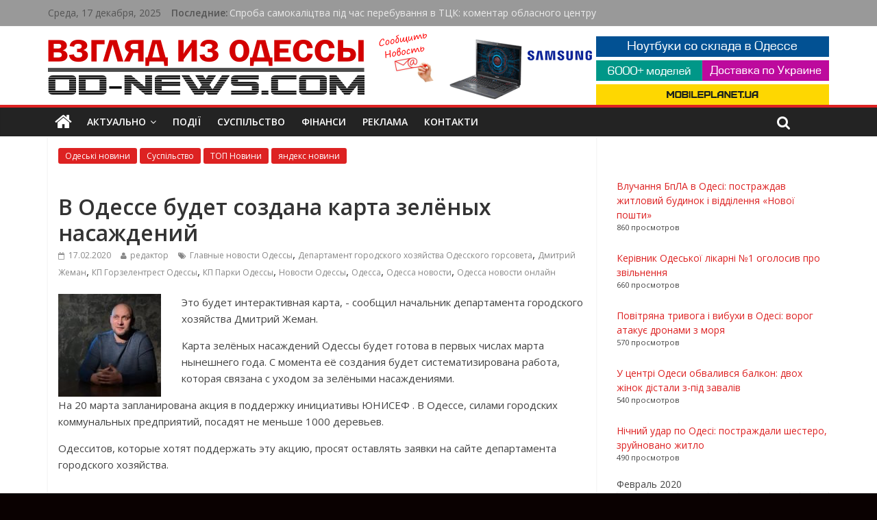

--- FILE ---
content_type: text/html; charset=UTF-8
request_url: https://od-news.com/2020/02/17/v-odesse-budet-sozdana-karta-zelyonyh-nasazhdenij/
body_size: 25794
content:



<!DOCTYPE html><html lang="ru-RU"><head><meta charset="UTF-8" /><meta name="viewport" content="width=device-width, initial-scale=1"><meta name="yandex-verification" content="9b5799219a59d39e" /><meta name="verify-admitad" content="4523febd1e" /><link rel="profile" href="http://gmpg.org/xfn/11" /><link rel="pingback" href="https://od-news.com/xmlrpc.php" /><meta name='robots' content='index, follow, max-image-preview:large, max-snippet:-1, max-video-preview:-1' /><style>img:is([sizes="auto" i], [sizes^="auto," i]) { contain-intrinsic-size: 3000px 1500px }</style><!-- This site is optimized with the Yoast SEO plugin v26.6 - https://yoast.com/wordpress/plugins/seo/ --><link media="all" href="https://od-news.com/wp-content/cache/autoptimize/css/autoptimize_ef33071c95122b0cb391a46c83e5a0d3.css" rel="stylesheet"><title>В Одессе будет создана карта зелёных насаждений - Главные Одесские новости онлайн. Последние новости Одессы за сегодня</title><meta name="description" content="Это будет интерактивная карта, - сообщил начальник департамента городского хозяйства Дмитрий Жеман. Карта зелёных насаждений Одессы будет готова в первых" /><link rel="canonical" href="https://od-news.com/2020/02/17/v-odesse-budet-sozdana-karta-zelyonyh-nasazhdenij/" /><meta property="og:locale" content="ru_RU" /><meta property="og:type" content="article" /><meta property="og:title" content="В Одессе будет создана карта зелёных насаждений - Главные Одесские новости онлайн. Последние новости Одессы за сегодня" /><meta property="og:description" content="Это будет интерактивная карта, - сообщил начальник департамента городского хозяйства Дмитрий Жеман. Карта зелёных насаждений Одессы будет готова в первых" /><meta property="og:url" content="https://od-news.com/2020/02/17/v-odesse-budet-sozdana-karta-zelyonyh-nasazhdenij/" /><meta property="og:site_name" content="Новости Одессы онлайн. Главные Одесские новости дня и последние события в Одессе за сегодня на &quot;Взгляд из Одессы&quot;" /><meta property="article:publisher" content="https://www.facebook.com/odnewscom/" /><meta property="article:published_time" content="2020-02-17T13:34:03+00:00" /><meta property="og:image" content="https://od-news.com/wp-content/uploads/2020/02/1-115.jpg" /><meta property="og:image:width" content="854" /><meta property="og:image:height" content="480" /><meta property="og:image:type" content="image/jpeg" /><meta name="author" content="редактор" /><meta name="twitter:card" content="summary_large_image" /><meta name="twitter:label1" content="Написано автором" /><meta name="twitter:data1" content="редактор" /> <script type="application/ld+json" class="yoast-schema-graph">{"@context":"https://schema.org","@graph":[{"@type":"WebPage","@id":"https://od-news.com/2020/02/17/v-odesse-budet-sozdana-karta-zelyonyh-nasazhdenij/","url":"https://od-news.com/2020/02/17/v-odesse-budet-sozdana-karta-zelyonyh-nasazhdenij/","name":"В Одессе будет создана карта зелёных насаждений - Главные Одесские новости онлайн. Последние новости Одессы за сегодня","isPartOf":{"@id":"https://www.od-news.com/#website"},"primaryImageOfPage":{"@id":"https://od-news.com/2020/02/17/v-odesse-budet-sozdana-karta-zelyonyh-nasazhdenij/#primaryimage"},"image":{"@id":"https://od-news.com/2020/02/17/v-odesse-budet-sozdana-karta-zelyonyh-nasazhdenij/#primaryimage"},"thumbnailUrl":"https://od-news.com/wp-content/uploads/2020/02/1-115.jpg","datePublished":"2020-02-17T13:34:03+00:00","author":{"@id":"https://www.od-news.com/#/schema/person/62619b070c1648b889304d492a093256"},"description":"Это будет интерактивная карта, - сообщил начальник департамента городского хозяйства Дмитрий Жеман. Карта зелёных насаждений Одессы будет готова в первых","breadcrumb":{"@id":"https://od-news.com/2020/02/17/v-odesse-budet-sozdana-karta-zelyonyh-nasazhdenij/#breadcrumb"},"inLanguage":"ru-RU","potentialAction":[{"@type":"ReadAction","target":["https://od-news.com/2020/02/17/v-odesse-budet-sozdana-karta-zelyonyh-nasazhdenij/"]}]},{"@type":"ImageObject","inLanguage":"ru-RU","@id":"https://od-news.com/2020/02/17/v-odesse-budet-sozdana-karta-zelyonyh-nasazhdenij/#primaryimage","url":"https://od-news.com/wp-content/uploads/2020/02/1-115.jpg","contentUrl":"https://od-news.com/wp-content/uploads/2020/02/1-115.jpg","width":854,"height":480},{"@type":"BreadcrumbList","@id":"https://od-news.com/2020/02/17/v-odesse-budet-sozdana-karta-zelyonyh-nasazhdenij/#breadcrumb","itemListElement":[{"@type":"ListItem","position":1,"name":"Главная страница","item":"https://www.od-news.com/"},{"@type":"ListItem","position":2,"name":"В Одессе будет создана карта зелёных насаждений"}]},{"@type":"WebSite","@id":"https://www.od-news.com/#website","url":"https://www.od-news.com/","name":"Новости Одессы онлайн. Главные Одесские новости дня и последние события в Одессе за сегодня на &quot;Взгляд из Одессы&quot;","description":"Новости Одессы и Одесской области за сегодня. Актуальная информация. Аналитические статьи и фоторепортажи","potentialAction":[{"@type":"SearchAction","target":{"@type":"EntryPoint","urlTemplate":"https://www.od-news.com/?s={search_term_string}"},"query-input":{"@type":"PropertyValueSpecification","valueRequired":true,"valueName":"search_term_string"}}],"inLanguage":"ru-RU"},{"@type":"Person","@id":"https://www.od-news.com/#/schema/person/62619b070c1648b889304d492a093256","name":"редактор","image":{"@type":"ImageObject","inLanguage":"ru-RU","@id":"https://www.od-news.com/#/schema/person/image/","url":"https://secure.gravatar.com/avatar/76e937b6a31690439be729ae6de8b5ec94c6214f3a26ff614e7542f11ef7b4d2?s=96&d=blank&r=g","contentUrl":"https://secure.gravatar.com/avatar/76e937b6a31690439be729ae6de8b5ec94c6214f3a26ff614e7542f11ef7b4d2?s=96&d=blank&r=g","caption":"редактор"},"sameAs":["https:","admin@"],"url":"https://od-news.com/author/igor2014/"}]}</script> <!-- / Yoast SEO plugin. --><link rel='dns-prefetch' href='//www.googletagmanager.com' /><link rel='dns-prefetch' href='//fonts.googleapis.com' /><link rel='dns-prefetch' href='//pagead2.googlesyndication.com' /><link rel="alternate" type="application/rss+xml" title="Новости Одессы онлайн. Главные Одесские новости дня и последние события в Одессе за сегодня на &quot;Взгляд из Одессы&quot; &raquo; Лента" href="https://od-news.com/feed/" /><link rel="alternate" type="application/rss+xml" title="Новости Одессы онлайн. Главные Одесские новости дня и последние события в Одессе за сегодня на &quot;Взгляд из Одессы&quot; &raquo; Лента комментариев" href="https://od-news.com/comments/feed/" /> <script type="text/javascript" id="wpp-js" src="https://od-news.com/wp-content/plugins/wordpress-popular-posts/assets/js/wpp.min.js?ver=7.3.6" data-sampling="1" data-sampling-rate="10" data-api-url="https://od-news.com/wp-json/wordpress-popular-posts" data-post-id="241545" data-token="99bd93035e" data-lang="0" data-debug="0"></script> <!-- This site uses the Google Analytics by ExactMetrics plugin v8.10.2 - Using Analytics tracking - https://www.exactmetrics.com/ --> <script src="//www.googletagmanager.com/gtag/js?id=G-7JBHT56Z3Y"  data-cfasync="false" data-wpfc-render="false" type="text/javascript" async></script> <script data-cfasync="false" data-wpfc-render="false" type="text/javascript">var em_version = '8.10.2';
				var em_track_user = true;
				var em_no_track_reason = '';
								var ExactMetricsDefaultLocations = {"page_location":"https:\/\/od-news.com\/2020\/02\/17\/v-odesse-budet-sozdana-karta-zelyonyh-nasazhdenij\/"};
								if ( typeof ExactMetricsPrivacyGuardFilter === 'function' ) {
					var ExactMetricsLocations = (typeof ExactMetricsExcludeQuery === 'object') ? ExactMetricsPrivacyGuardFilter( ExactMetricsExcludeQuery ) : ExactMetricsPrivacyGuardFilter( ExactMetricsDefaultLocations );
				} else {
					var ExactMetricsLocations = (typeof ExactMetricsExcludeQuery === 'object') ? ExactMetricsExcludeQuery : ExactMetricsDefaultLocations;
				}

								var disableStrs = [
										'ga-disable-G-7JBHT56Z3Y',
									];

				/* Function to detect opted out users */
				function __gtagTrackerIsOptedOut() {
					for (var index = 0; index < disableStrs.length; index++) {
						if (document.cookie.indexOf(disableStrs[index] + '=true') > -1) {
							return true;
						}
					}

					return false;
				}

				/* Disable tracking if the opt-out cookie exists. */
				if (__gtagTrackerIsOptedOut()) {
					for (var index = 0; index < disableStrs.length; index++) {
						window[disableStrs[index]] = true;
					}
				}

				/* Opt-out function */
				function __gtagTrackerOptout() {
					for (var index = 0; index < disableStrs.length; index++) {
						document.cookie = disableStrs[index] + '=true; expires=Thu, 31 Dec 2099 23:59:59 UTC; path=/';
						window[disableStrs[index]] = true;
					}
				}

				if ('undefined' === typeof gaOptout) {
					function gaOptout() {
						__gtagTrackerOptout();
					}
				}
								window.dataLayer = window.dataLayer || [];

				window.ExactMetricsDualTracker = {
					helpers: {},
					trackers: {},
				};
				if (em_track_user) {
					function __gtagDataLayer() {
						dataLayer.push(arguments);
					}

					function __gtagTracker(type, name, parameters) {
						if (!parameters) {
							parameters = {};
						}

						if (parameters.send_to) {
							__gtagDataLayer.apply(null, arguments);
							return;
						}

						if (type === 'event') {
														parameters.send_to = exactmetrics_frontend.v4_id;
							var hookName = name;
							if (typeof parameters['event_category'] !== 'undefined') {
								hookName = parameters['event_category'] + ':' + name;
							}

							if (typeof ExactMetricsDualTracker.trackers[hookName] !== 'undefined') {
								ExactMetricsDualTracker.trackers[hookName](parameters);
							} else {
								__gtagDataLayer('event', name, parameters);
							}
							
						} else {
							__gtagDataLayer.apply(null, arguments);
						}
					}

					__gtagTracker('js', new Date());
					__gtagTracker('set', {
						'developer_id.dNDMyYj': true,
											});
					if ( ExactMetricsLocations.page_location ) {
						__gtagTracker('set', ExactMetricsLocations);
					}
										__gtagTracker('config', 'G-7JBHT56Z3Y', {"forceSSL":"true"} );
										window.gtag = __gtagTracker;										(function () {
						/* https://developers.google.com/analytics/devguides/collection/analyticsjs/ */
						/* ga and __gaTracker compatibility shim. */
						var noopfn = function () {
							return null;
						};
						var newtracker = function () {
							return new Tracker();
						};
						var Tracker = function () {
							return null;
						};
						var p = Tracker.prototype;
						p.get = noopfn;
						p.set = noopfn;
						p.send = function () {
							var args = Array.prototype.slice.call(arguments);
							args.unshift('send');
							__gaTracker.apply(null, args);
						};
						var __gaTracker = function () {
							var len = arguments.length;
							if (len === 0) {
								return;
							}
							var f = arguments[len - 1];
							if (typeof f !== 'object' || f === null || typeof f.hitCallback !== 'function') {
								if ('send' === arguments[0]) {
									var hitConverted, hitObject = false, action;
									if ('event' === arguments[1]) {
										if ('undefined' !== typeof arguments[3]) {
											hitObject = {
												'eventAction': arguments[3],
												'eventCategory': arguments[2],
												'eventLabel': arguments[4],
												'value': arguments[5] ? arguments[5] : 1,
											}
										}
									}
									if ('pageview' === arguments[1]) {
										if ('undefined' !== typeof arguments[2]) {
											hitObject = {
												'eventAction': 'page_view',
												'page_path': arguments[2],
											}
										}
									}
									if (typeof arguments[2] === 'object') {
										hitObject = arguments[2];
									}
									if (typeof arguments[5] === 'object') {
										Object.assign(hitObject, arguments[5]);
									}
									if ('undefined' !== typeof arguments[1].hitType) {
										hitObject = arguments[1];
										if ('pageview' === hitObject.hitType) {
											hitObject.eventAction = 'page_view';
										}
									}
									if (hitObject) {
										action = 'timing' === arguments[1].hitType ? 'timing_complete' : hitObject.eventAction;
										hitConverted = mapArgs(hitObject);
										__gtagTracker('event', action, hitConverted);
									}
								}
								return;
							}

							function mapArgs(args) {
								var arg, hit = {};
								var gaMap = {
									'eventCategory': 'event_category',
									'eventAction': 'event_action',
									'eventLabel': 'event_label',
									'eventValue': 'event_value',
									'nonInteraction': 'non_interaction',
									'timingCategory': 'event_category',
									'timingVar': 'name',
									'timingValue': 'value',
									'timingLabel': 'event_label',
									'page': 'page_path',
									'location': 'page_location',
									'title': 'page_title',
									'referrer' : 'page_referrer',
								};
								for (arg in args) {
																		if (!(!args.hasOwnProperty(arg) || !gaMap.hasOwnProperty(arg))) {
										hit[gaMap[arg]] = args[arg];
									} else {
										hit[arg] = args[arg];
									}
								}
								return hit;
							}

							try {
								f.hitCallback();
							} catch (ex) {
							}
						};
						__gaTracker.create = newtracker;
						__gaTracker.getByName = newtracker;
						__gaTracker.getAll = function () {
							return [];
						};
						__gaTracker.remove = noopfn;
						__gaTracker.loaded = true;
						window['__gaTracker'] = __gaTracker;
					})();
									} else {
										console.log("");
					(function () {
						function __gtagTracker() {
							return null;
						}

						window['__gtagTracker'] = __gtagTracker;
						window['gtag'] = __gtagTracker;
					})();
									}</script> <!-- / Google Analytics by ExactMetrics --> <script type="text/javascript">/* <![CDATA[ */
window._wpemojiSettings = {"baseUrl":"https:\/\/s.w.org\/images\/core\/emoji\/16.0.1\/72x72\/","ext":".png","svgUrl":"https:\/\/s.w.org\/images\/core\/emoji\/16.0.1\/svg\/","svgExt":".svg","source":{"concatemoji":"https:\/\/od-news.com\/wp-includes\/js\/wp-emoji-release.min.js?ver=6.8.3"}};
/*! This file is auto-generated */
!function(s,n){var o,i,e;function c(e){try{var t={supportTests:e,timestamp:(new Date).valueOf()};sessionStorage.setItem(o,JSON.stringify(t))}catch(e){}}function p(e,t,n){e.clearRect(0,0,e.canvas.width,e.canvas.height),e.fillText(t,0,0);var t=new Uint32Array(e.getImageData(0,0,e.canvas.width,e.canvas.height).data),a=(e.clearRect(0,0,e.canvas.width,e.canvas.height),e.fillText(n,0,0),new Uint32Array(e.getImageData(0,0,e.canvas.width,e.canvas.height).data));return t.every(function(e,t){return e===a[t]})}function u(e,t){e.clearRect(0,0,e.canvas.width,e.canvas.height),e.fillText(t,0,0);for(var n=e.getImageData(16,16,1,1),a=0;a<n.data.length;a++)if(0!==n.data[a])return!1;return!0}function f(e,t,n,a){switch(t){case"flag":return n(e,"\ud83c\udff3\ufe0f\u200d\u26a7\ufe0f","\ud83c\udff3\ufe0f\u200b\u26a7\ufe0f")?!1:!n(e,"\ud83c\udde8\ud83c\uddf6","\ud83c\udde8\u200b\ud83c\uddf6")&&!n(e,"\ud83c\udff4\udb40\udc67\udb40\udc62\udb40\udc65\udb40\udc6e\udb40\udc67\udb40\udc7f","\ud83c\udff4\u200b\udb40\udc67\u200b\udb40\udc62\u200b\udb40\udc65\u200b\udb40\udc6e\u200b\udb40\udc67\u200b\udb40\udc7f");case"emoji":return!a(e,"\ud83e\udedf")}return!1}function g(e,t,n,a){var r="undefined"!=typeof WorkerGlobalScope&&self instanceof WorkerGlobalScope?new OffscreenCanvas(300,150):s.createElement("canvas"),o=r.getContext("2d",{willReadFrequently:!0}),i=(o.textBaseline="top",o.font="600 32px Arial",{});return e.forEach(function(e){i[e]=t(o,e,n,a)}),i}function t(e){var t=s.createElement("script");t.src=e,t.defer=!0,s.head.appendChild(t)}"undefined"!=typeof Promise&&(o="wpEmojiSettingsSupports",i=["flag","emoji"],n.supports={everything:!0,everythingExceptFlag:!0},e=new Promise(function(e){s.addEventListener("DOMContentLoaded",e,{once:!0})}),new Promise(function(t){var n=function(){try{var e=JSON.parse(sessionStorage.getItem(o));if("object"==typeof e&&"number"==typeof e.timestamp&&(new Date).valueOf()<e.timestamp+604800&&"object"==typeof e.supportTests)return e.supportTests}catch(e){}return null}();if(!n){if("undefined"!=typeof Worker&&"undefined"!=typeof OffscreenCanvas&&"undefined"!=typeof URL&&URL.createObjectURL&&"undefined"!=typeof Blob)try{var e="postMessage("+g.toString()+"("+[JSON.stringify(i),f.toString(),p.toString(),u.toString()].join(",")+"));",a=new Blob([e],{type:"text/javascript"}),r=new Worker(URL.createObjectURL(a),{name:"wpTestEmojiSupports"});return void(r.onmessage=function(e){c(n=e.data),r.terminate(),t(n)})}catch(e){}c(n=g(i,f,p,u))}t(n)}).then(function(e){for(var t in e)n.supports[t]=e[t],n.supports.everything=n.supports.everything&&n.supports[t],"flag"!==t&&(n.supports.everythingExceptFlag=n.supports.everythingExceptFlag&&n.supports[t]);n.supports.everythingExceptFlag=n.supports.everythingExceptFlag&&!n.supports.flag,n.DOMReady=!1,n.readyCallback=function(){n.DOMReady=!0}}).then(function(){return e}).then(function(){var e;n.supports.everything||(n.readyCallback(),(e=n.source||{}).concatemoji?t(e.concatemoji):e.wpemoji&&e.twemoji&&(t(e.twemoji),t(e.wpemoji)))}))}((window,document),window._wpemojiSettings);
/* ]]> */</script> <!-- od-news.com is managing ads with Advanced Ads 2.0.14 – https://wpadvancedads.com/ --><!--noptimize--><script id="goods-ready">
			window.advanced_ads_ready=function(e,a){a=a||"complete";var d=function(e){return"interactive"===a?"loading"!==e:"complete"===e};d(document.readyState)?e():document.addEventListener("readystatechange",(function(a){d(a.target.readyState)&&e()}),{once:"interactive"===a})},window.advanced_ads_ready_queue=window.advanced_ads_ready_queue||[];		</script>
		<!--/noptimize--><style id='wp-emoji-styles-inline-css' type='text/css'>img.wp-smiley, img.emoji {
		display: inline !important;
		border: none !important;
		box-shadow: none !important;
		height: 1em !important;
		width: 1em !important;
		margin: 0 0.07em !important;
		vertical-align: -0.1em !important;
		background: none !important;
		padding: 0 !important;
	}</style><style id='classic-theme-styles-inline-css' type='text/css'>/*! This file is auto-generated */
.wp-block-button__link{color:#fff;background-color:#32373c;border-radius:9999px;box-shadow:none;text-decoration:none;padding:calc(.667em + 2px) calc(1.333em + 2px);font-size:1.125em}.wp-block-file__button{background:#32373c;color:#fff;text-decoration:none}</style><style id='global-styles-inline-css' type='text/css'>:root{--wp--preset--aspect-ratio--square: 1;--wp--preset--aspect-ratio--4-3: 4/3;--wp--preset--aspect-ratio--3-4: 3/4;--wp--preset--aspect-ratio--3-2: 3/2;--wp--preset--aspect-ratio--2-3: 2/3;--wp--preset--aspect-ratio--16-9: 16/9;--wp--preset--aspect-ratio--9-16: 9/16;--wp--preset--color--black: #000000;--wp--preset--color--cyan-bluish-gray: #abb8c3;--wp--preset--color--white: #ffffff;--wp--preset--color--pale-pink: #f78da7;--wp--preset--color--vivid-red: #cf2e2e;--wp--preset--color--luminous-vivid-orange: #ff6900;--wp--preset--color--luminous-vivid-amber: #fcb900;--wp--preset--color--light-green-cyan: #7bdcb5;--wp--preset--color--vivid-green-cyan: #00d084;--wp--preset--color--pale-cyan-blue: #8ed1fc;--wp--preset--color--vivid-cyan-blue: #0693e3;--wp--preset--color--vivid-purple: #9b51e0;--wp--preset--gradient--vivid-cyan-blue-to-vivid-purple: linear-gradient(135deg,rgba(6,147,227,1) 0%,rgb(155,81,224) 100%);--wp--preset--gradient--light-green-cyan-to-vivid-green-cyan: linear-gradient(135deg,rgb(122,220,180) 0%,rgb(0,208,130) 100%);--wp--preset--gradient--luminous-vivid-amber-to-luminous-vivid-orange: linear-gradient(135deg,rgba(252,185,0,1) 0%,rgba(255,105,0,1) 100%);--wp--preset--gradient--luminous-vivid-orange-to-vivid-red: linear-gradient(135deg,rgba(255,105,0,1) 0%,rgb(207,46,46) 100%);--wp--preset--gradient--very-light-gray-to-cyan-bluish-gray: linear-gradient(135deg,rgb(238,238,238) 0%,rgb(169,184,195) 100%);--wp--preset--gradient--cool-to-warm-spectrum: linear-gradient(135deg,rgb(74,234,220) 0%,rgb(151,120,209) 20%,rgb(207,42,186) 40%,rgb(238,44,130) 60%,rgb(251,105,98) 80%,rgb(254,248,76) 100%);--wp--preset--gradient--blush-light-purple: linear-gradient(135deg,rgb(255,206,236) 0%,rgb(152,150,240) 100%);--wp--preset--gradient--blush-bordeaux: linear-gradient(135deg,rgb(254,205,165) 0%,rgb(254,45,45) 50%,rgb(107,0,62) 100%);--wp--preset--gradient--luminous-dusk: linear-gradient(135deg,rgb(255,203,112) 0%,rgb(199,81,192) 50%,rgb(65,88,208) 100%);--wp--preset--gradient--pale-ocean: linear-gradient(135deg,rgb(255,245,203) 0%,rgb(182,227,212) 50%,rgb(51,167,181) 100%);--wp--preset--gradient--electric-grass: linear-gradient(135deg,rgb(202,248,128) 0%,rgb(113,206,126) 100%);--wp--preset--gradient--midnight: linear-gradient(135deg,rgb(2,3,129) 0%,rgb(40,116,252) 100%);--wp--preset--font-size--small: 13px;--wp--preset--font-size--medium: 20px;--wp--preset--font-size--large: 36px;--wp--preset--font-size--x-large: 42px;--wp--preset--spacing--20: 0.44rem;--wp--preset--spacing--30: 0.67rem;--wp--preset--spacing--40: 1rem;--wp--preset--spacing--50: 1.5rem;--wp--preset--spacing--60: 2.25rem;--wp--preset--spacing--70: 3.38rem;--wp--preset--spacing--80: 5.06rem;--wp--preset--shadow--natural: 6px 6px 9px rgba(0, 0, 0, 0.2);--wp--preset--shadow--deep: 12px 12px 50px rgba(0, 0, 0, 0.4);--wp--preset--shadow--sharp: 6px 6px 0px rgba(0, 0, 0, 0.2);--wp--preset--shadow--outlined: 6px 6px 0px -3px rgba(255, 255, 255, 1), 6px 6px rgba(0, 0, 0, 1);--wp--preset--shadow--crisp: 6px 6px 0px rgba(0, 0, 0, 1);}:where(.is-layout-flex){gap: 0.5em;}:where(.is-layout-grid){gap: 0.5em;}body .is-layout-flex{display: flex;}.is-layout-flex{flex-wrap: wrap;align-items: center;}.is-layout-flex > :is(*, div){margin: 0;}body .is-layout-grid{display: grid;}.is-layout-grid > :is(*, div){margin: 0;}:where(.wp-block-columns.is-layout-flex){gap: 2em;}:where(.wp-block-columns.is-layout-grid){gap: 2em;}:where(.wp-block-post-template.is-layout-flex){gap: 1.25em;}:where(.wp-block-post-template.is-layout-grid){gap: 1.25em;}.has-black-color{color: var(--wp--preset--color--black) !important;}.has-cyan-bluish-gray-color{color: var(--wp--preset--color--cyan-bluish-gray) !important;}.has-white-color{color: var(--wp--preset--color--white) !important;}.has-pale-pink-color{color: var(--wp--preset--color--pale-pink) !important;}.has-vivid-red-color{color: var(--wp--preset--color--vivid-red) !important;}.has-luminous-vivid-orange-color{color: var(--wp--preset--color--luminous-vivid-orange) !important;}.has-luminous-vivid-amber-color{color: var(--wp--preset--color--luminous-vivid-amber) !important;}.has-light-green-cyan-color{color: var(--wp--preset--color--light-green-cyan) !important;}.has-vivid-green-cyan-color{color: var(--wp--preset--color--vivid-green-cyan) !important;}.has-pale-cyan-blue-color{color: var(--wp--preset--color--pale-cyan-blue) !important;}.has-vivid-cyan-blue-color{color: var(--wp--preset--color--vivid-cyan-blue) !important;}.has-vivid-purple-color{color: var(--wp--preset--color--vivid-purple) !important;}.has-black-background-color{background-color: var(--wp--preset--color--black) !important;}.has-cyan-bluish-gray-background-color{background-color: var(--wp--preset--color--cyan-bluish-gray) !important;}.has-white-background-color{background-color: var(--wp--preset--color--white) !important;}.has-pale-pink-background-color{background-color: var(--wp--preset--color--pale-pink) !important;}.has-vivid-red-background-color{background-color: var(--wp--preset--color--vivid-red) !important;}.has-luminous-vivid-orange-background-color{background-color: var(--wp--preset--color--luminous-vivid-orange) !important;}.has-luminous-vivid-amber-background-color{background-color: var(--wp--preset--color--luminous-vivid-amber) !important;}.has-light-green-cyan-background-color{background-color: var(--wp--preset--color--light-green-cyan) !important;}.has-vivid-green-cyan-background-color{background-color: var(--wp--preset--color--vivid-green-cyan) !important;}.has-pale-cyan-blue-background-color{background-color: var(--wp--preset--color--pale-cyan-blue) !important;}.has-vivid-cyan-blue-background-color{background-color: var(--wp--preset--color--vivid-cyan-blue) !important;}.has-vivid-purple-background-color{background-color: var(--wp--preset--color--vivid-purple) !important;}.has-black-border-color{border-color: var(--wp--preset--color--black) !important;}.has-cyan-bluish-gray-border-color{border-color: var(--wp--preset--color--cyan-bluish-gray) !important;}.has-white-border-color{border-color: var(--wp--preset--color--white) !important;}.has-pale-pink-border-color{border-color: var(--wp--preset--color--pale-pink) !important;}.has-vivid-red-border-color{border-color: var(--wp--preset--color--vivid-red) !important;}.has-luminous-vivid-orange-border-color{border-color: var(--wp--preset--color--luminous-vivid-orange) !important;}.has-luminous-vivid-amber-border-color{border-color: var(--wp--preset--color--luminous-vivid-amber) !important;}.has-light-green-cyan-border-color{border-color: var(--wp--preset--color--light-green-cyan) !important;}.has-vivid-green-cyan-border-color{border-color: var(--wp--preset--color--vivid-green-cyan) !important;}.has-pale-cyan-blue-border-color{border-color: var(--wp--preset--color--pale-cyan-blue) !important;}.has-vivid-cyan-blue-border-color{border-color: var(--wp--preset--color--vivid-cyan-blue) !important;}.has-vivid-purple-border-color{border-color: var(--wp--preset--color--vivid-purple) !important;}.has-vivid-cyan-blue-to-vivid-purple-gradient-background{background: var(--wp--preset--gradient--vivid-cyan-blue-to-vivid-purple) !important;}.has-light-green-cyan-to-vivid-green-cyan-gradient-background{background: var(--wp--preset--gradient--light-green-cyan-to-vivid-green-cyan) !important;}.has-luminous-vivid-amber-to-luminous-vivid-orange-gradient-background{background: var(--wp--preset--gradient--luminous-vivid-amber-to-luminous-vivid-orange) !important;}.has-luminous-vivid-orange-to-vivid-red-gradient-background{background: var(--wp--preset--gradient--luminous-vivid-orange-to-vivid-red) !important;}.has-very-light-gray-to-cyan-bluish-gray-gradient-background{background: var(--wp--preset--gradient--very-light-gray-to-cyan-bluish-gray) !important;}.has-cool-to-warm-spectrum-gradient-background{background: var(--wp--preset--gradient--cool-to-warm-spectrum) !important;}.has-blush-light-purple-gradient-background{background: var(--wp--preset--gradient--blush-light-purple) !important;}.has-blush-bordeaux-gradient-background{background: var(--wp--preset--gradient--blush-bordeaux) !important;}.has-luminous-dusk-gradient-background{background: var(--wp--preset--gradient--luminous-dusk) !important;}.has-pale-ocean-gradient-background{background: var(--wp--preset--gradient--pale-ocean) !important;}.has-electric-grass-gradient-background{background: var(--wp--preset--gradient--electric-grass) !important;}.has-midnight-gradient-background{background: var(--wp--preset--gradient--midnight) !important;}.has-small-font-size{font-size: var(--wp--preset--font-size--small) !important;}.has-medium-font-size{font-size: var(--wp--preset--font-size--medium) !important;}.has-large-font-size{font-size: var(--wp--preset--font-size--large) !important;}.has-x-large-font-size{font-size: var(--wp--preset--font-size--x-large) !important;}
:where(.wp-block-post-template.is-layout-flex){gap: 1.25em;}:where(.wp-block-post-template.is-layout-grid){gap: 1.25em;}
:where(.wp-block-columns.is-layout-flex){gap: 2em;}:where(.wp-block-columns.is-layout-grid){gap: 2em;}
:root :where(.wp-block-pullquote){font-size: 1.5em;line-height: 1.6;}</style><style id='wp-polls-inline-css' type='text/css'>.wp-polls .pollbar {
	margin: 1px;
	font-size: 6px;
	line-height: 8px;
	height: 8px;
	background: #DD2222;
	border: 1px solid #c8c8c8;
}</style><link rel='stylesheet' id='colormag_google_fonts-css' href='//fonts.googleapis.com/css?family=Open+Sans%3A400%2C600&#038;ver=6.8.3' type='text/css' media='all' /> <script data-cfasync="false" data-wpfc-render="false" type="text/javascript" id='exactmetrics-frontend-script-js-extra'>/* <![CDATA[ */
var exactmetrics_frontend = {"js_events_tracking":"true","download_extensions":"zip,mp3,mpeg,pdf,docx,pptx,xlsx,rar","inbound_paths":"[{\"path\":\"\\\/go\\\/\",\"label\":\"affiliate\"},{\"path\":\"\\\/recommend\\\/\",\"label\":\"affiliate\"}]","home_url":"https:\/\/od-news.com","hash_tracking":"false","v4_id":"G-7JBHT56Z3Y"};/* ]]> */</script> <script type="text/javascript" src="https://od-news.com/wp-includes/js/jquery/jquery.min.js?ver=3.7.1" id="jquery-core-js"></script> <!-- Сниппет тегов Google (gtag.js), добавленный Site Kit --> <!-- Сниппет Google Analytics добавлен с помощью Site Kit --> <script type="text/javascript" src="https://www.googletagmanager.com/gtag/js?id=G-7JBHT56Z3Y" id="google_gtagjs-js" async></script> <script type="text/javascript" id="google_gtagjs-js-after">/* <![CDATA[ */
window.dataLayer = window.dataLayer || [];function gtag(){dataLayer.push(arguments);}
gtag("set","linker",{"domains":["od-news.com"]});
gtag("js", new Date());
gtag("set", "developer_id.dZTNiMT", true);
gtag("config", "G-7JBHT56Z3Y");
/* ]]> */</script> <link rel="https://api.w.org/" href="https://od-news.com/wp-json/" /><link rel="alternate" title="JSON" type="application/json" href="https://od-news.com/wp-json/wp/v2/posts/241545" /><link rel="EditURI" type="application/rsd+xml" title="RSD" href="https://od-news.com/xmlrpc.php?rsd" /><meta name="generator" content="WordPress 6.8.3" /><link rel='shortlink' href='https://od-news.com/?p=241545' /><link rel="alternate" title="oEmbed (JSON)" type="application/json+oembed" href="https://od-news.com/wp-json/oembed/1.0/embed?url=https%3A%2F%2Fod-news.com%2F2020%2F02%2F17%2Fv-odesse-budet-sozdana-karta-zelyonyh-nasazhdenij%2F" /><link rel="alternate" title="oEmbed (XML)" type="text/xml+oembed" href="https://od-news.com/wp-json/oembed/1.0/embed?url=https%3A%2F%2Fod-news.com%2F2020%2F02%2F17%2Fv-odesse-budet-sozdana-karta-zelyonyh-nasazhdenij%2F&#038;format=xml" /><style type="text/css">.aiovg-player {
				display: block;
				position: relative;
				border-radius: 3px;
				padding-bottom: 56.25%;
				width: 100%;
				height: 0;	
				overflow: hidden;
			}
			
			.aiovg-player iframe,
			.aiovg-player .video-js,
			.aiovg-player .plyr {
				--plyr-color-main: #00b2ff;
				position: absolute;
				inset: 0;	
				margin: 0;
				padding: 0;
				width: 100%;
				height: 100%;
			}</style><meta name="generator" content="Site Kit by Google 1.168.0" /><style id="wpp-loading-animation-styles">@-webkit-keyframes bgslide{from{background-position-x:0}to{background-position-x:-200%}}@keyframes bgslide{from{background-position-x:0}to{background-position-x:-200%}}.wpp-widget-block-placeholder,.wpp-shortcode-placeholder{margin:0 auto;width:60px;height:3px;background:#dd3737;background:linear-gradient(90deg,#dd3737 0%,#571313 10%,#dd3737 100%);background-size:200% auto;border-radius:3px;-webkit-animation:bgslide 1s infinite linear;animation:bgslide 1s infinite linear}</style><!-- Новости Одессы онлайн. Главные Одесские новости дня и последние события в Одессе за сегодня на &quot;Взгляд из Одессы&quot; Internal Styles --><style type="text/css">.colormag-button,button,input[type=reset],input[type=button],input[type=submit]{background-color:#dd2222}#site-title a,.next a:hover,.previous a:hover,.social-links i.fa:hover,a{color:#dd2222}.fa.search-top:hover{background-color:#dd2222}#site-navigation{border-top:4px solid #dd2222}.home-icon.front_page_on,.main-navigation a:hover,.main-navigation ul li ul li a:hover,.main-navigation ul li ul li:hover>a,.main-navigation ul li.current-menu-ancestor>a,.main-navigation ul li.current-menu-item ul li a:hover,.main-navigation ul li.current-menu-item>a,.main-navigation ul li.current_page_ancestor>a,.main-navigation ul li.current_page_item>a,.main-navigation ul li:hover>a,.main-small-navigation li a:hover,.site-header .menu-toggle:hover{background-color:#dd2222}.main-small-navigation .current-menu-item>a,.main-small-navigation .current_page_item>a{background:#dd2222}.promo-button-area a:hover{border:2px solid #dd2222;background-color:#dd2222}#content .wp-pagenavi .current,#content .wp-pagenavi a:hover,.format-link .entry-content a,.pagination span{background-color:#dd2222}.pagination a span:hover{color:#dd2222;border-color:#dd2222}#content .comments-area a.comment-edit-link:hover,#content .comments-area a.comment-permalink:hover,#content .comments-area article header cite a:hover,.comments-area .comment-author-link a:hover{color:#dd2222}.comments-area .comment-author-link span{background-color:#dd2222}.comment .comment-reply-link:hover,.nav-next a,.nav-previous a{color:#dd2222}#secondary .widget-title{border-bottom:2px solid #dd2222}#secondary .widget-title span{background-color:#dd2222}.footer-widgets-area .widget-title{border-bottom:2px solid #dd2222}.footer-widgets-area .widget-title span{background-color:#dd2222}.footer-widgets-area a:hover{color:#dd2222}.advertisement_above_footer .widget-title{border-bottom:2px solid #dd2222}.advertisement_above_footer .widget-title span{background-color:#dd2222}a#scroll-up i{color:#dd2222}.page-header .page-title{border-bottom:2px solid #dd2222}#content .post .article-content .above-entry-meta .cat-links a,.page-header .page-title span{background-color:#dd2222}#content .post .article-content .entry-title a:hover,.entry-meta .byline i,.entry-meta .cat-links i,.entry-meta a,.post .entry-title a:hover,.search .entry-title a:hover{color:#dd2222}.entry-meta .post-format i{background-color:#dd2222}.entry-meta .comments-link a:hover,.entry-meta .edit-link a:hover,.entry-meta .posted-on a:hover,.entry-meta .tag-links a:hover,.single #content .tags a:hover{color:#dd2222}.more-link,.no-post-thumbnail{background-color:#dd2222}.post-box .entry-meta .cat-links a:hover,.post-box .entry-meta .posted-on a:hover,.post.post-box .entry-title a:hover{color:#dd2222}.widget_featured_slider .slide-content .above-entry-meta .cat-links a{background-color:#dd2222}.widget_featured_slider .slide-content .below-entry-meta .byline a:hover,.widget_featured_slider .slide-content .below-entry-meta .comments a:hover,.widget_featured_slider .slide-content .below-entry-meta .posted-on a:hover,.widget_featured_slider .slide-content .entry-title a:hover{color:#dd2222}.widget_highlighted_posts .article-content .above-entry-meta .cat-links a{background-color:#dd2222}.byline a:hover,.comments a:hover,.edit-link a:hover,.posted-on a:hover,.tag-links a:hover,.widget_highlighted_posts .article-content .below-entry-meta .byline a:hover,.widget_highlighted_posts .article-content .below-entry-meta .comments a:hover,.widget_highlighted_posts .article-content .below-entry-meta .posted-on a:hover,.widget_highlighted_posts .article-content .entry-title a:hover{color:#dd2222}.widget_featured_posts .article-content .above-entry-meta .cat-links a{background-color:#dd2222}.widget_featured_posts .article-content .entry-title a:hover{color:#dd2222}.widget_featured_posts .widget-title{border-bottom:2px solid #dd2222}.widget_featured_posts .widget-title span{background-color:#dd2222}.related-posts-main-title .fa,.single-related-posts .article-content .entry-title a:hover{color:#dd2222}</style><!-- Метатеги Google AdSense, добавленные Site Kit --><meta name="google-adsense-platform-account" content="ca-host-pub-2644536267352236"><meta name="google-adsense-platform-domain" content="sitekit.withgoogle.com"> <!-- Завершите метатеги Google AdSense, добавленные Site Kit --><style type="text/css" id="custom-background-css">body.custom-background { background-color: #0a0101; }</style><!-- Сниппет Google Tag Manager добавлен в Site Kit --> <script type="text/javascript">/* <![CDATA[ */

			( function( w, d, s, l, i ) {
				w[l] = w[l] || [];
				w[l].push( {'gtm.start': new Date().getTime(), event: 'gtm.js'} );
				var f = d.getElementsByTagName( s )[0],
					j = d.createElement( s ), dl = l != 'dataLayer' ? '&l=' + l : '';
				j.async = true;
				j.src = 'https://www.googletagmanager.com/gtm.js?id=' + i + dl;
				f.parentNode.insertBefore( j, f );
			} )( window, document, 'script', 'dataLayer', 'GTM-5X6SPP8N' );
			
/* ]]> */</script> <!-- Конечный сниппет Google Tag Manager, добавленный Site Kit --> <!-- Сниппет Google AdSense, добавленный Site Kit --> <script type="text/javascript" async="async" src="https://pagead2.googlesyndication.com/pagead/js/adsbygoogle.js?client=ca-pub-2299609075038295&amp;host=ca-host-pub-2644536267352236" crossorigin="anonymous"></script> <!-- Конечный сниппет Google AdSense, добавленный Site Kit --><style type="text/css">.sow-carousel-wrapper:has(.slick-initialized) {
				visibility: visible !important;
				opacity: 1 !important;
			}

			.sow-post-carousel-wrapper:not(:has(.slick-initialized)) .sow-carousel-items {
				visibility: hidden;
			}</style><link rel="icon" href="https://od-news.com/wp-content/uploads/2015/10/cropped-logoB5122-32x32.png" sizes="32x32" /><link rel="icon" href="https://od-news.com/wp-content/uploads/2015/10/cropped-logoB5122-192x192.png" sizes="192x192" /><link rel="apple-touch-icon" href="https://od-news.com/wp-content/uploads/2015/10/cropped-logoB5122-180x180.png" /><meta name="msapplication-TileImage" content="https://od-news.com/wp-content/uploads/2015/10/cropped-logoB5122-270x270.png" /><link rel="SHORTCUT ICON" href="/favicon.ico" type="image/x-icon"><meta name="openstat-verification" content="4a034c86a1d69aef992b90a01b4617aad9687744" /> <script async src="https://pagead2.googlesyndication.com/pagead/js/adsbygoogle.js?client=ca-pub-2299609075038295"
     crossorigin="anonymous"></script> <script src="https://cdn.gravitec.net/storage/71cebe330dd828a3fe177fe2415a3c99/client.js" async></script> <script type="application/ld+json">{
  "@context" : "http://schema.org",
  "@type" : "Organization",
  "name" : "Новости Одессы - Взгляд из Одессы",
  "url" : "https://od-news.com/",
  "sameAs" : [
    "https://vk.com/odnews/",
    "https://www.facebook.com/odnewscom/",
    "https://twitter.com/odnewscom/",
    "https://plus.google.com/118406866914990408405/"
  ]
}</script> <!-- Gravitec bell --> <script src="https://cdn.gravitec.net/client/bell.js?od-news=%D0%9D%D0%BE%D0%B2%D0%BE%D1%81%D1%82%D0%B8+%D0%9E%D0%B4%D0%B5%D1%81%D1%81%D1%8B&accident=%D0%9F%D1%80%D0%BE%D0%B8%D1%81%D1%88%D0%B5%D1%81%D1%82%D0%B2%D0%B8%D1%8F&announce=%D0%90%D0%BD%D0%BE%D0%BD%D1%81%D1%8B&politics=%D0%9F%D0%BE%D0%BB%D0%B8%D1%82%D0%B8%D0%BA%D0%B0&finance=%D0%A4%D0%B8%D0%BD%D0%B0%D0%BD%D1%81%D1%8B&culture=%D0%9A%D1%83%D0%BB%D1%8C%D1%82%D1%83%D1%80%D0%B0&chernomorsk=%D0%A7%D0%B5%D1%80%D0%BD%D0%BE%D0%BC%D0%BE%D1%80%D1%81%D0%BA&yuznii=%D0%AE%D0%B6%D0%BD%D1%8B%D0%B9&izmail=%D0%98%D0%B7%D0%BC%D0%B0%D0%B8%D0%BB&razdelnaya=%D0%A0%D0%B0%D0%B7%D0%B4%D0%B5%D0%BB%D1%8C%D0%BD%D0%B0%D1%8F" id="gravitec-taglist"></script> <script>GravitecBell.configureSegmentation({ autoShow: false, checkAllByDefault: true, tagUnchecked: true, checkedPrefix: 'like', uncheckedPrefix: 'dislike' });</script> </head><body class="wp-singular post-template-default single single-post postid-241545 single-format-standard custom-background wp-theme-odnews  wide"><div id="fb-root"></div> <script>(function(d, s, id) {
  var js, fjs = d.getElementsByTagName(s)[0];
  if (d.getElementById(id)) return;
  js = d.createElement(s); js.id = id;
  js.src = 'https://connect.facebook.net/ru_RU/sdk.js#xfbml=1&version=v3.1&appId=2089488191328280&autoLogAppEvents=1';
  fjs.parentNode.insertBefore(js, fjs);
}(document, 'script', 'facebook-jssdk'));</script> <!-- Facebook video --> <script async defer crossorigin="anonymous" src="https://connect.facebook.net/ru_RU/sdk.js#xfbml=1&version=v6.0&appId=2089488191328280&autoLogAppEvents=1"></script> <div id="page" class="hfeed site"><header id="masthead" class="site-header clearfix"><div id="header-text-nav-container" class="clearfix"><div class="news-bar"><div class="inner-wrap clearfix"><div class="date-in-header"> Среда, 17 декабря, 2025</div><div class="breaking-news"> <strong class="breaking-news-latest">Последние:</strong><ul class="newsticker"><li> <a href="https://od-news.com/2025/12/17/sproba-samokalitstva-pid-chas-perebuvannya-v-ttsk-komentar-oblasnogo-tsentru/" title="Спроба самокаліцтва під час перебування в ТЦК: коментар обласного центру">Спроба самокаліцтва під час перебування в ТЦК: коментар обласного центру</a></li><li> <a href="https://od-news.com/2025/12/16/v-izmayili-vodij-vazu-zbiv-pishohidku/" title="В Ізмаїлі водій «ВАЗу» збив пішохідку">В Ізмаїлі водій «ВАЗу» збив пішохідку</a></li><li> <a href="https://od-news.com/2025/12/16/beb-pripinilo-torgivlyu-kontrafaktnim-zolotom-v-odesi/" title="БЕБ припинило торгівлю контрафактним золотом в Одесі">БЕБ припинило торгівлю контрафактним золотом в Одесі</a></li><li> <a href="https://od-news.com/2025/12/16/vluchannya-bpla-v-odesi-postrazhdav-zhitlovij-budinok-i-viddilennya-novoyi-poshti/" title="Влучання БпЛА в Одесі: постраждав житловий будинок і відділення «Нової пошти»">Влучання БпЛА в Одесі: постраждав житловий будинок і відділення «Нової пошти»</a></li><li> <a href="https://od-news.com/2025/12/16/suchasne-kredituvannya-yak-instrument-planuvannya-finansiv-ta-pidtrimki-shhodennih-potreb/" title="Сучасне кредитування як інструмент планування фінансів та підтримки щоденних потреб">Сучасне кредитування як інструмент планування фінансів та підтримки щоденних потреб</a></li></ul></div></div></div><div class="inner-wrap"><div id="header-text-nav-wrap" class="clearfix"><div id="header-left-section"><div id="header-logo-image"> <a href="https://od-news.com/" title="Новости Одессы онлайн. Главные Одесские новости дня и последние события в Одессе за сегодня на &quot;Взгляд из Одессы&quot;" rel="home"><img src="http://od-news.com/wp-content/uploads/2015/09/logo5.png" alt="Новости Одессы онлайн. Главные Одесские новости дня и последние события в Одессе за сегодня на &quot;Взгляд из Одессы&quot;"></a></div><!-- #header-logo-image --> <!-- send_news_button --><div id="send_news_button"> <a href="https://od-news.com/contacts"><img src="https://od-news.com/wp-content/themes/odnews/img/send_news.png" alt="send news"></a></div></div><!-- #header-left-section --><div id="header-right-section"><div id="header_banner"> <a href="https://mobileplanet.ua/noutbuki-354" target="_blank"><img src="https://od-news.com/wp-content/themes/odnews/img/noytbyki-v-odesse-so-sklada-mobileplanet-ua.gif" alt="цена на ноутбуки в Одессе со склада, Украина"></a></div></div><!-- #header-right-section --></div><!-- #header-text-nav-wrap --></div><!-- .inner-wrap --><nav id="site-navigation" class="main-navigation clearfix" role="navigation"><div class="inner-wrap clearfix"><div class="home-icon"> <a href="https://od-news.com/" title="Новости Одессы онлайн. Главные Одесские новости дня и последние события в Одессе за сегодня на &quot;Взгляд из Одессы&quot;"><i class="fa fa-home"></i></a></div><h4 class="menu-toggle"></h4><div class="menu-primary-container"><ul id="menu-menu_odessa" class="menu"><li id="menu-item-10" class="menu-item menu-item-type-taxonomy menu-item-object-category menu-item-has-children menu-item-10"><a href="https://od-news.com/category/top/">Актуально</a><ul class="sub-menu"><li id="menu-item-161457" class="menu-item menu-item-type-taxonomy menu-item-object-category menu-item-161457"><a href="https://od-news.com/category/novosti-odesskoj-oblasti/">Одеська область</a></li></ul></li><li id="menu-item-13" class="menu-item menu-item-type-taxonomy menu-item-object-category menu-item-13"><a href="https://od-news.com/category/accident/">Події</a></li><li id="menu-item-306847" class="menu-item menu-item-type-taxonomy menu-item-object-category current-post-ancestor current-menu-parent current-post-parent menu-item-306847"><a href="https://od-news.com/category/society/">Суспільство</a></li><li id="menu-item-178673" class="menu-item menu-item-type-taxonomy menu-item-object-category menu-item-178673"><a href="https://od-news.com/category/finance/">Фінанси</a></li><li id="menu-item-165532" class="menu-item menu-item-type-post_type menu-item-object-page menu-item-165532"><a href="https://od-news.com/bannernaya-reklama/">Реклама</a></li><li id="menu-item-57849" class="menu-item menu-item-type-post_type menu-item-object-page menu-item-57849"><a href="https://od-news.com/contacts/">Контакти</a></li></ul></div> <i class="fa fa-search search-top"></i><div class="search-form-top"><form action="https://od-news.com/" class="search-form searchform clearfix" method="get"><div class="search-wrap"> <input type="text" placeholder="Поиск" class="s field" name="s"> <button class="search-icon" type="submit"></button></div></form><!-- .searchform --></div></div></nav></div><!-- #header-text-nav-container --></header><div id="main" class="clearfix"><div class="inner-wrap clearfix"><div id="primary"><div id="content" class="clearfix"><article id="post-241545" class="post-241545 post type-post status-publish format-standard has-post-thumbnail hentry category-od-news category-society category-topnews category-yandex tag-glavnye-novosti-odessy tag-departament-gorodskogo-hozyajstva-odesskogo-gorsoveta tag-dmitrij-zheman tag-kp-gorzelentrest-odessy tag-kp-parki-odessy tag-novosti_odessi tag-odessa tag-odessa-novosti tag-odessa-novosti-onlajn"><div class="article-content clearfix"><div class="above-entry-meta"><span class="cat-links"><a href="https://od-news.com/category/od-news/"  rel="category tag">Одеські новини</a>&nbsp;<a href="https://od-news.com/category/society/"  rel="category tag">Суспільство</a>&nbsp;<a href="https://od-news.com/category/topnews/"  rel="category tag">ТОП Новини</a>&nbsp;<a href="https://od-news.com/category/yandex/"  rel="category tag">яндекс новини</a>&nbsp;</span></div><header class="entry-header"><h1 class="entry-title"> В Одессе будет создана карта зелёных насаждений</h1></header><div class="below-entry-meta"> <span class="posted-on"><a href="https://od-news.com/2020/02/17/v-odesse-budet-sozdana-karta-zelyonyh-nasazhdenij/" title="15:34" rel="bookmark"><i class="fa fa-calendar-o"></i> <time class="entry-date published" datetime="2020-02-17T15:34:03+02:00">17.02.2020</time></a></span> <span class="byline"><span class="author vcard"><time class="entry-date published" datetime="%1$s"></time><time datetime="2020-02-17" class="post-date updated" pubdate>Фев 17, 2020 15:34</time><i class="fa fa-user"></i><a class="url fn n" href="https://od-news.com/author/igor2014/" title="редактор">редактор</a></span></span> <span class="tag-links"><i class="fa fa-tags"></i><a href="https://od-news.com/tag/glavnye-novosti-odessy/" rel="tag">Главные новости Одессы</a>, <a href="https://od-news.com/tag/departament-gorodskogo-hozyajstva-odesskogo-gorsoveta/" rel="tag">Департамент городского хозяйства Одесского горсовета</a>, <a href="https://od-news.com/tag/dmitrij-zheman/" rel="tag">Дмитрий Жеман</a>, <a href="https://od-news.com/tag/kp-gorzelentrest-odessy/" rel="tag">КП Горзелентрест Одессы</a>, <a href="https://od-news.com/tag/kp-parki-odessy/" rel="tag">КП Парки Одессы</a>, <a href="https://od-news.com/tag/novosti_odessi/" rel="tag">Новости Одессы</a>, <a href="https://od-news.com/tag/odessa/" rel="tag">Одесса</a>, <a href="https://od-news.com/tag/odessa-novosti/" rel="tag">Одесса новости</a>, <a href="https://od-news.com/tag/odessa-novosti-onlajn/" rel="tag">Одесса новости онлайн</a></span></div><div class="entry-content clearfix"><p><img decoding="async" class="alignleft size-thumbnail wp-image-241546" src="https://od-news.com/wp-content/uploads/2020/02/1-115-150x150.jpg" alt="" width="150" height="150" srcset="https://od-news.com/wp-content/uploads/2020/02/1-115-150x150.jpg 150w, https://od-news.com/wp-content/uploads/2020/02/1-115-120x120.jpg 120w" sizes="(max-width: 150px) 100vw, 150px" />Это будет интерактивная карта, - сообщил начальник департамента городского хозяйства Дмитрий Жеман.</p><p>Карта зелёных насаждений Одессы будет готова в первых числах марта нынешнего года. С момента её создания будет систематизирована работа, которая связана с уходом за зелёными насаждениями.</p><p>На 20 марта запланирована акция в поддержку инициативы ЮНИСЕФ . В Одессе, силами городских коммунальных предприятий, посадят не меньше 1000 деревьев.</p><p>Одесситов, которые хотят поддержать эту акцию, просят оставлять заявки на сайте департамента городского хозяйства.</p><div class="fitvids-video"><iframe title="КП &quot;Парки Одессы&quot; и КП &quot;Горзелентрест&quot; объединят." width="660" height="371" src="https://www.youtube.com/embed/7QBvBnpR_HI?feature=oembed" frameborder="0" allow="accelerometer; autoplay; clipboard-write; encrypted-media; gyroscope; picture-in-picture; web-share" referrerpolicy="strict-origin-when-cross-origin" allowfullscreen></iframe></div><div id="telegram_subscribe"> <a href="https://t.me/odnews" style="color:DodgerBlue;">Добавить комментарий</a> <br><br> Новости от <strong>od-news.com в <a href="https://t.me/odnews" style="color:DodgerBlue;">Telegram</a>.</strong> Подписывайтесь на наш канал <a href="https://t.me/odnews" style="color:DodgerBlue;">https://t.me/odnews</a></div><p><div class='yarpp yarpp-related yarpp-related-website yarpp-related-none yarpp-template-yarpp-template-odnews'><h3>Другие интересные новости:</h3></div></p></div></div></article></div><!-- #content --></div><!-- #primary --><div id="secondary"><aside id="custom_html-6" class="widget_text widget widget_custom_html clearfix"><div class="textwidget custom-html-widget"><div class="fb-like" data-href="https://www.facebook.com/odnewscom/" data-layout="button_count" data-action="like" data-size="large" data-show-faces="false" data-share="false"></div></div></aside><aside id="block-11" class="widget widget_block clearfix"><p><div class="wpp-shortcode"><script type="application/json" data-id="wpp-shortcode-inline-js">{"title":"","limit":"5","offset":0,"range":"last30days","time_quantity":24,"time_unit":"hour","freshness":false,"order_by":"views","post_type":"post","pid":"","exclude":"","cat":"","taxonomy":"category","term_id":"","author":"","shorten_title":{"active":false,"length":0,"words":false},"post-excerpt":{"active":false,"length":0,"keep_format":false,"words":false},"thumbnail":{"active":false,"build":"manual","width":0,"height":0},"rating":false,"stats_tag":{"comment_count":false,"views":"1","author":false,"date":{"active":false,"format":"F j, Y"},"category":false,"taxonomy":{"active":false,"name":"category"}},"markup":{"custom_html":true,"wpp-start":"<ul class=\"wpp-list\">","wpp-end":"<\/ul>","title-start":"<h2>","title-end":"<\/h2>","post-html":"<li class=\"{current_class}\">{thumb} {title} <span class=\"wpp-meta post-stats\">{stats}<\/span><p class=\"wpp-excerpt\">{excerpt}<\/p><\/li>"},"theme":{"name":""}}</script><div class="wpp-shortcode-placeholder"></div></div></p></aside><aside id="calendar-2" class="widget widget_calendar clearfix"><div id="calendar_wrap" class="calendar_wrap"><table id="wp-calendar" class="wp-calendar-table"><caption>Февраль 2020</caption><thead><tr><th scope="col" aria-label="Понедельник">Пн</th><th scope="col" aria-label="Вторник">Вт</th><th scope="col" aria-label="Среда">Ср</th><th scope="col" aria-label="Четверг">Чт</th><th scope="col" aria-label="Пятница">Пт</th><th scope="col" aria-label="Суббота">Сб</th><th scope="col" aria-label="Воскресенье">Вс</th></tr></thead><tbody><tr><td colspan="5" class="pad">&nbsp;</td><td><a href="https://od-news.com/2020/02/01/" aria-label="Записи, опубликованные 01.02.2020">1</a></td><td><a href="https://od-news.com/2020/02/02/" aria-label="Записи, опубликованные 02.02.2020">2</a></td></tr><tr><td><a href="https://od-news.com/2020/02/03/" aria-label="Записи, опубликованные 03.02.2020">3</a></td><td><a href="https://od-news.com/2020/02/04/" aria-label="Записи, опубликованные 04.02.2020">4</a></td><td><a href="https://od-news.com/2020/02/05/" aria-label="Записи, опубликованные 05.02.2020">5</a></td><td><a href="https://od-news.com/2020/02/06/" aria-label="Записи, опубликованные 06.02.2020">6</a></td><td><a href="https://od-news.com/2020/02/07/" aria-label="Записи, опубликованные 07.02.2020">7</a></td><td><a href="https://od-news.com/2020/02/08/" aria-label="Записи, опубликованные 08.02.2020">8</a></td><td><a href="https://od-news.com/2020/02/09/" aria-label="Записи, опубликованные 09.02.2020">9</a></td></tr><tr><td><a href="https://od-news.com/2020/02/10/" aria-label="Записи, опубликованные 10.02.2020">10</a></td><td><a href="https://od-news.com/2020/02/11/" aria-label="Записи, опубликованные 11.02.2020">11</a></td><td><a href="https://od-news.com/2020/02/12/" aria-label="Записи, опубликованные 12.02.2020">12</a></td><td><a href="https://od-news.com/2020/02/13/" aria-label="Записи, опубликованные 13.02.2020">13</a></td><td><a href="https://od-news.com/2020/02/14/" aria-label="Записи, опубликованные 14.02.2020">14</a></td><td><a href="https://od-news.com/2020/02/15/" aria-label="Записи, опубликованные 15.02.2020">15</a></td><td><a href="https://od-news.com/2020/02/16/" aria-label="Записи, опубликованные 16.02.2020">16</a></td></tr><tr><td><a href="https://od-news.com/2020/02/17/" aria-label="Записи, опубликованные 17.02.2020">17</a></td><td><a href="https://od-news.com/2020/02/18/" aria-label="Записи, опубликованные 18.02.2020">18</a></td><td><a href="https://od-news.com/2020/02/19/" aria-label="Записи, опубликованные 19.02.2020">19</a></td><td><a href="https://od-news.com/2020/02/20/" aria-label="Записи, опубликованные 20.02.2020">20</a></td><td><a href="https://od-news.com/2020/02/21/" aria-label="Записи, опубликованные 21.02.2020">21</a></td><td><a href="https://od-news.com/2020/02/22/" aria-label="Записи, опубликованные 22.02.2020">22</a></td><td><a href="https://od-news.com/2020/02/23/" aria-label="Записи, опубликованные 23.02.2020">23</a></td></tr><tr><td><a href="https://od-news.com/2020/02/24/" aria-label="Записи, опубликованные 24.02.2020">24</a></td><td><a href="https://od-news.com/2020/02/25/" aria-label="Записи, опубликованные 25.02.2020">25</a></td><td><a href="https://od-news.com/2020/02/26/" aria-label="Записи, опубликованные 26.02.2020">26</a></td><td><a href="https://od-news.com/2020/02/27/" aria-label="Записи, опубликованные 27.02.2020">27</a></td><td><a href="https://od-news.com/2020/02/28/" aria-label="Записи, опубликованные 28.02.2020">28</a></td><td><a href="https://od-news.com/2020/02/29/" aria-label="Записи, опубликованные 29.02.2020">29</a></td><td class="pad" colspan="1">&nbsp;</td></tr></tbody></table><nav aria-label="Предыдущий и следующий месяцы" class="wp-calendar-nav"> <span class="wp-calendar-nav-prev"><a href="https://od-news.com/2020/01/">&laquo; Янв</a></span> <span class="pad">&nbsp;</span> <span class="wp-calendar-nav-next"><a href="https://od-news.com/2020/03/">Мар &raquo;</a></span></nav></div></aside><aside id="block-5" class="widget widget_block clearfix"><div class="logged-out wp-block-loginout"><a rel="nofollow" href="https://od-news.com/wp-login.php?redirect_to=https%3A%2F%2Fod-news.com%2F2020%2F02%2F17%2Fv-odesse-budet-sozdana-karta-zelyonyh-nasazhdenij%2F">Войти</a></div></aside><aside id="block-7" class="widget widget_block widget_media_image clearfix"></aside></div></div><!-- .inner-wrap --></div><!-- #main --><footer id="colophon" class="clearfix"><div class="footer-widgets-wrapper"><div class="inner-wrap"><div class="footer-widgets-area clearfix"><div class="tg-footer-main-widget"><div class="tg-first-footer-widget"><aside id="nav_menu-3" class="widget widget_nav_menu clearfix"><div class="menu-footer1-container"><ul id="menu-footer1" class="menu"><li id="menu-item-165045" class="menu-item menu-item-type-custom menu-item-object-custom menu-item-165045"><a href="https:/tag/artsiz-novosti/">Арциз</a></li><li id="menu-item-165048" class="menu-item menu-item-type-custom menu-item-object-custom menu-item-165048"><a href="https:/tag/belgorod-dnestrovskij-akkerman-novosti/">Аккерман</a></li><li id="menu-item-165047" class="menu-item menu-item-type-custom menu-item-object-custom menu-item-165047"><a href="https:/tag/balta-novosti/">Балта</a></li><li id="menu-item-165049" class="menu-item menu-item-type-custom menu-item-object-custom menu-item-165049"><a href="https:/tag/belyaevka-novosti/">Беляевка</a></li><li id="menu-item-165050" class="menu-item menu-item-type-custom menu-item-object-custom menu-item-165050"><a href="https:/tag/berezovka-novosti/">Березовка</a></li><li id="menu-item-165051" class="menu-item menu-item-type-custom menu-item-object-custom menu-item-165051"><a href="https:/tag/bolgrad-novosti/">Болград</a></li><li id="menu-item-165052" class="menu-item menu-item-type-custom menu-item-object-custom menu-item-165052"><a href="https:/tag/velikaya-mihajlovka-novosti/">В. Михайловка</a></li><li id="menu-item-165053" class="menu-item menu-item-type-custom menu-item-object-custom menu-item-165053"><a href="https:/tag/vygoda-novosti/">Выгода</a></li><li id="menu-item-165227" class="menu-item menu-item-type-custom menu-item-object-custom menu-item-165227"><a href="https:/tag/chernomorsk-novosti/">Черноморск</a></li><li id="menu-item-165228" class="menu-item menu-item-type-custom menu-item-object-custom menu-item-165228"><a href="https:/tag/yuzhnyj-novosti/">Южный</a></li></ul></div></aside></div></div><div class="tg-footer-other-widgets"><div class="tg-second-footer-widget"><aside id="nav_menu-6" class="widget widget_nav_menu clearfix"><div class="menu-footer2-container"><ul id="menu-footer2" class="menu"><li id="menu-item-165054" class="menu-item menu-item-type-custom menu-item-object-custom menu-item-165054"><a href="https:/tag/dobroslav-novosti/">Доброслав</a></li><li id="menu-item-165055" class="menu-item menu-item-type-custom menu-item-object-custom menu-item-165055"><a href="https:/tag/zatoka-novosti/">Затока</a></li><li id="menu-item-165056" class="menu-item menu-item-type-custom menu-item-object-custom menu-item-165056"><a href="https:/tag/zaharovka-novosti/">Захаровка</a></li><li id="menu-item-165057" class="menu-item menu-item-type-custom menu-item-object-custom menu-item-165057"><a href="https:/tag/ivanovskij-rajon/">Ивановка</a></li><li id="menu-item-165058" class="menu-item menu-item-type-custom menu-item-object-custom menu-item-165058"><a href="https:/tag/izmail-novosti/">Измаил</a></li><li id="menu-item-165059" class="menu-item menu-item-type-custom menu-item-object-custom menu-item-165059"><a href="https:/tag/kiliya-novosti/">Килия</a></li><li id="menu-item-165060" class="menu-item menu-item-type-custom menu-item-object-custom menu-item-165060"><a href="https:/tag/kodyma/">Кодыма</a></li><li id="menu-item-165061" class="menu-item menu-item-type-custom menu-item-object-custom menu-item-165061"><a href="https:/tag/lyubashevka-novosti/">Любашевка</a></li><li id="menu-item-165229" class="menu-item menu-item-type-custom menu-item-object-custom menu-item-165229"><a href="https:/tag/tatarbunary-novosti/">Татарбунары</a></li><li id="menu-item-165230" class="menu-item menu-item-type-custom menu-item-object-custom menu-item-165230"><a href="https:/tag/shiryaevo-novosti/">Ширяево</a></li></ul></div></aside></div><div class="tg-third-footer-widget"><aside id="nav_menu-5" class="widget widget_nav_menu clearfix"><div class="menu-footer-3-container"><ul id="menu-footer-3" class="menu"><li id="menu-item-165062" class="menu-item menu-item-type-custom menu-item-object-custom menu-item-165062"><a href="https:/tag/nikolaevka-novosti/">Николаевка</a></li><li id="menu-item-165063" class="menu-item menu-item-type-custom menu-item-object-custom menu-item-165063"><a href="https:/tag/okny-novosti/">Окны (Красные Окны)</a></li><li id="menu-item-165064" class="menu-item menu-item-type-custom menu-item-object-custom menu-item-165064"><a href="https:/tag/podolsk-novosti/">Подольск</a></li><li id="menu-item-165065" class="menu-item menu-item-type-custom menu-item-object-custom menu-item-165065"><a href="https:/tag/razdelnaya-novosti/">Раздельная</a></li><li id="menu-item-165066" class="menu-item menu-item-type-custom menu-item-object-custom menu-item-165066"><a href="https:/tag/reni-novosti/">Рени</a></li><li id="menu-item-165067" class="menu-item menu-item-type-custom menu-item-object-custom menu-item-165067"><a href="https:/tag/savran-novosti/">Саврань</a></li><li id="menu-item-165068" class="menu-item menu-item-type-custom menu-item-object-custom menu-item-165068"><a href="https:/tag/sarata-novosti/">Сарата</a></li><li id="menu-item-165069" class="menu-item menu-item-type-custom menu-item-object-custom menu-item-165069"><a href="https:/tag/tarutino-novosti/">Тарутино</a></li></ul></div></aside></div><div class="tg-fourth-footer-widget"><aside id="nav_menu-7" class="widget widget_nav_menu clearfix"><div class="menu-kontakti-container"><ul id="menu-kontakti" class="menu"><li id="menu-item-29" class="menu-item menu-item-type-post_type menu-item-object-page menu-item-29"><a href="https://od-news.com/contacts/">Контакти</a></li><li id="menu-item-69789" class="menu-item menu-item-type-post_type menu-item-object-page menu-item-69789"><a href="https://od-news.com/bannernaya-reklama/">Реклама</a></li><li id="menu-item-242897" class="menu-item menu-item-type-post_type menu-item-object-page menu-item-242897"><a href="https://od-news.com/legacy/">Правовая информация</a></li><li id="menu-item-242898" class="menu-item menu-item-type-post_type menu-item-object-page menu-item-242898"><a href="https://od-news.com/privacy_policy/">Политика конфиденциальности</a></li></ul></div></aside></div></div></div></div></div><div class="footer-socket-wrapper clearfix"><div class="inner-wrap"><div class="footer-socket-area"><div class="footer-socket-right-section"></div><div class="footer-socket-left-sectoin"><div class="copyright"><p>Новости Одессы, события, происшествия, комментарии.</p><p>Использование материалов разрешается только при условии наличия прямой ссылки на адрес материала на сайте https://od-news.com</p><p>По вопросам рекламы обращайтесь по адресу info@od-news.com</p>&copy; 2025 <a href="https://od-news.com/" title="Новости Одессы онлайн. Главные Одесские новости дня и последние события в Одессе за сегодня на &quot;Взгляд из Одессы&quot;" ><span>Новости Одессы онлайн. Главные Одесские новости дня и последние события в Одессе за сегодня на &quot;Взгляд из Одессы&quot;</span></a>.</div></div></div></div></div></footer> <a href="#masthead" id="scroll-up"><i class="fa fa-chevron-up"></i></a></div><!-- #page --> <script>(function(){var advanced_ads_ga_UID="UA-68323289-1",advanced_ads_ga_anonymIP=!!1;window.advanced_ads_check_adblocker=function(){var t=[],n=null;function e(t){var n=window.requestAnimationFrame||window.mozRequestAnimationFrame||window.webkitRequestAnimationFrame||function(t){return setTimeout(t,16)};n.call(window,t)}return e((function(){var a=document.createElement("div");a.innerHTML="&nbsp;",a.setAttribute("class","ad_unit ad-unit text-ad text_ad pub_300x250"),a.setAttribute("style","width: 1px !important; height: 1px !important; position: absolute !important; left: 0px !important; top: 0px !important; overflow: hidden !important;"),document.body.appendChild(a),e((function(){var e,o,i=null===(e=(o=window).getComputedStyle)||void 0===e?void 0:e.call(o,a),d=null==i?void 0:i.getPropertyValue("-moz-binding");n=i&&"none"===i.getPropertyValue("display")||"string"==typeof d&&-1!==d.indexOf("about:");for(var c=0,r=t.length;c<r;c++)t[c](n);t=[]}))})),function(e){"undefined"==typeof advanced_ads_adblocker_test&&(n=!0),null!==n?e(n):t.push(e)}}(),(()=>{function t(t){this.UID=t,this.analyticsObject="function"==typeof gtag;var n=this;return this.count=function(){gtag("event","AdBlock",{event_category:"Advanced Ads",event_label:"Yes",non_interaction:!0,send_to:n.UID})},function(){if(!n.analyticsObject){var e=document.createElement("script");e.src="https://www.googletagmanager.com/gtag/js?id="+t,e.async=!0,document.body.appendChild(e),window.dataLayer=window.dataLayer||[],window.gtag=function(){dataLayer.push(arguments)},n.analyticsObject=!0,gtag("js",new Date)}var a={send_page_view:!1,transport_type:"beacon"};window.advanced_ads_ga_anonymIP&&(a.anonymize_ip=!0),gtag("config",t,a)}(),this}advanced_ads_check_adblocker((function(n){n&&new t(advanced_ads_ga_UID).count()}))})();})();</script><script type="speculationrules">{"prefetch":[{"source":"document","where":{"and":[{"href_matches":"\/*"},{"not":{"href_matches":["\/wp-*.php","\/wp-admin\/*","\/wp-content\/uploads\/*","\/wp-content\/*","\/wp-content\/plugins\/*","\/wp-content\/themes\/odnews\/*","\/*\\?(.+)"]}},{"not":{"selector_matches":"a[rel~=\"nofollow\"]"}},{"not":{"selector_matches":".no-prefetch, .no-prefetch a"}}]},"eagerness":"conservative"}]}</script> <script>jQuery(document).ready(function($){


      equalheight = function(container){

          var currentTallest = 0,
              currentRowStart = 0,
              rowDivs = new Array(),
              $el,
              topPosition = 0;
          $(container).each(function() {

              $el = $(this);
              $($el).height('auto')
              topPostion = $el.position().top;

              if (currentRowStart != topPostion) {
                  for (currentDiv = 0 ; currentDiv < rowDivs.length ; currentDiv++) {
                      rowDivs[currentDiv].height(currentTallest);
                  }
                  rowDivs.length = 0; // empty the array
                  currentRowStart = topPostion;
                  currentTallest = $el.height();
                  rowDivs.push($el);
              } else {
                  rowDivs.push($el);
                  currentTallest = (currentTallest < $el.height()) ? ($el.height()) : (currentTallest);
              }
              for (currentDiv = 0 ; currentDiv < rowDivs.length ; currentDiv++) {
                  rowDivs[currentDiv].height(currentTallest);
              }
          });
      }

      $(window).load(function() {
          equalheight('.all_main .auto_height');
      });


      $(window).resize(function(){
          equalheight('.all_main .auto_height');
      });


      });</script> <script>//    tabs

jQuery(document).ready(function($){

	(function ($) {
		$('.soua-tab ul.soua-tabs').addClass('active').find('> li:eq(0)').addClass('current');

		$('.soua-tab ul.soua-tabs li a').click(function (g) {
			var tab = $(this).closest('.soua-tab'),
				index = $(this).closest('li').index();

			tab.find('ul.soua-tabs > li').removeClass('current');
			$(this).closest('li').addClass('current');

			tab.find('.tab_content').find('div.tabs_item').not('div.tabs_item:eq(' + index + ')').slideUp();
			tab.find('.tab_content').find('div.tabs_item:eq(' + index + ')').slideDown();

			g.preventDefault();
		} );





//accordion

//    $('.accordion > li:eq(0) a').addClass('active').next().slideDown();

    $('.soua-main .soua-accordion-title').click(function(j) {
        var dropDown = $(this).closest('.soua-accordion').find('.soua-accordion-content');

        $(this).closest('.soua-accordion').find('.soua-accordion-content').not(dropDown).slideUp();

        if ($(this).hasClass('active')) {
            $(this).removeClass('active');
        } else {
            $(this).closest('.soua-accordion').find('.soua-accordion-title .active').removeClass('active');
            $(this).addClass('active');
        }

        dropDown.stop(false, true).slideToggle();

        j.preventDefault();
    });
})(jQuery);



});</script> <!-- Сниппет Google Tag Manager (noscript), добавленный Site Kit --> <noscript> <iframe src="https://www.googletagmanager.com/ns.html?id=GTM-5X6SPP8N" height="0" width="0" style="display:none;visibility:hidden"></iframe> </noscript> <!-- Конечный сниппет Google Tag Manager (noscript), добавленный Site Kit --> <script type="text/javascript" id="google_cse_v2-js-extra">/* <![CDATA[ */
var scriptParams = {"google_search_engine_id":"005823953153150809857:7ko5bbvz0yi"};
/* ]]> */</script> <script type="text/javascript" src="https://od-news.com/wp-includes/js/dist/hooks.min.js?ver=4d63a3d491d11ffd8ac6" id="wp-hooks-js"></script> <script type="text/javascript" src="https://od-news.com/wp-includes/js/dist/i18n.min.js?ver=5e580eb46a90c2b997e6" id="wp-i18n-js"></script> <script type="text/javascript" id="wp-i18n-js-after">/* <![CDATA[ */
wp.i18n.setLocaleData( { 'text direction\u0004ltr': [ 'ltr' ] } );
/* ]]> */</script> <script type="text/javascript" id="contact-form-7-js-translations">/* <![CDATA[ */
( function( domain, translations ) {
	var localeData = translations.locale_data[ domain ] || translations.locale_data.messages;
	localeData[""].domain = domain;
	wp.i18n.setLocaleData( localeData, domain );
} )( "contact-form-7", {"translation-revision-date":"2025-09-30 08:46:06+0000","generator":"GlotPress\/4.0.1","domain":"messages","locale_data":{"messages":{"":{"domain":"messages","plural-forms":"nplurals=3; plural=(n % 10 == 1 && n % 100 != 11) ? 0 : ((n % 10 >= 2 && n % 10 <= 4 && (n % 100 < 12 || n % 100 > 14)) ? 1 : 2);","lang":"ru"},"This contact form is placed in the wrong place.":["\u042d\u0442\u0430 \u043a\u043e\u043d\u0442\u0430\u043a\u0442\u043d\u0430\u044f \u0444\u043e\u0440\u043c\u0430 \u0440\u0430\u0437\u043c\u0435\u0449\u0435\u043d\u0430 \u0432 \u043d\u0435\u043f\u0440\u0430\u0432\u0438\u043b\u044c\u043d\u043e\u043c \u043c\u0435\u0441\u0442\u0435."],"Error:":["\u041e\u0448\u0438\u0431\u043a\u0430:"]}},"comment":{"reference":"includes\/js\/index.js"}} );
/* ]]> */</script> <script type="text/javascript" id="contact-form-7-js-before">/* <![CDATA[ */
var wpcf7 = {
    "api": {
        "root": "https:\/\/od-news.com\/wp-json\/",
        "namespace": "contact-form-7\/v1"
    },
    "cached": 1
};
/* ]]> */</script> <script type="text/javascript" id="wp-polls-js-extra">/* <![CDATA[ */
var pollsL10n = {"ajax_url":"https:\/\/od-news.com\/wp-admin\/admin-ajax.php","text_wait":"\u0412\u0430\u0448 \u043f\u043e\u0441\u043b\u0435\u0434\u043d\u0438\u0439 \u0437\u0430\u043f\u0440\u043e\u0441 \u0435\u0449\u0435 \u043e\u0431\u0440\u0430\u0431\u0430\u0442\u044b\u0432\u0430\u0435\u0442\u0441\u044f. \u041f\u043e\u0436\u0430\u043b\u0443\u0439\u0441\u0442\u0430 \u043f\u043e\u0434\u043e\u0436\u0434\u0438\u0442\u0435 ...","text_valid":"\u041f\u043e\u0436\u0430\u043b\u0443\u0439\u0441\u0442\u0430 \u043a\u043e\u0440\u0440\u0435\u043a\u0442\u043d\u043e \u0432\u044b\u0431\u0435\u0440\u0438\u0442\u0435 \u043e\u0442\u0432\u0435\u0442.","text_multiple":"\u041c\u0430\u043a\u0441\u0438\u043c\u0430\u043b\u044c\u043d\u043e \u0434\u043e\u043f\u0443\u0441\u0442\u0438\u043c\u043e\u0435 \u0447\u0438\u0441\u043b\u043e \u0432\u0430\u0440\u0438\u0430\u043d\u0442\u043e\u0432:","show_loading":"1","show_fading":"1"};
/* ]]> */</script> <script type='text/javascript'>(function() {
				'use strict';
				
				/**
				 * Listen to the global player events.
				 */
				window.addEventListener( 'message', function( event ) {
					if ( event.origin != window.location.origin ) {
						return false;
					}

					if ( ! event.data.hasOwnProperty( 'message' ) ) {
						return false;
					}

					const iframes = document.querySelectorAll( '.aiovg-player iframe' );

					for ( let i = 0; i < iframes.length; i++ ) {
						const iframe = iframes[ i ];
						
						if ( event.source == iframe.contentWindow ) {
							continue;
						}

						if ( event.data.message == 'aiovg-cookie-consent' ) {
							const src = iframe.src;

							if ( src.indexOf( 'nocookie=1' ) == -1 ) {
								const url = new URL( src );

								const searchParams = url.searchParams;
								searchParams.set( 'nocookie', 1 );

                    			url.search = searchParams.toString();

								iframe.src = url.toString();
							}
						}

						if ( event.data.message == 'aiovg-video-playing' ) {
							iframe.contentWindow.postMessage({
								message: 'aiovg-video-pause' 
							}, window.location.origin );
						}
					}
				});

			})();</script> <!--noptimize--><script>!function(){window.advanced_ads_ready_queue=window.advanced_ads_ready_queue||[],advanced_ads_ready_queue.push=window.advanced_ads_ready;for(var d=0,a=advanced_ads_ready_queue.length;d<a;d++)advanced_ads_ready(advanced_ads_ready_queue[d])}();</script><!--/noptimize--> <!-- Facebook Pixel Code --> <script>!function(f,b,e,v,n,t,s)
  {if(f.fbq)return;n=f.fbq=function(){n.callMethod?
  n.callMethod.apply(n,arguments):n.queue.push(arguments)};
  if(!f._fbq)f._fbq=n;n.push=n;n.loaded=!0;n.version='2.0';
  n.queue=[];t=b.createElement(e);t.async=!0;
  t.src=v;s=b.getElementsByTagName(e)[0];
  s.parentNode.insertBefore(t,s)}(window, document,'script',
  'https://connect.facebook.net/en_US/fbevents.js');
  fbq('init', '1941973672695382');
  fbq('track', 'PageView');</script> <noscript><img height="1" width="1" style="display:none"
 src="https://www.facebook.com/tr?id=1941973672695382&ev=PageView&noscript=1"
/></noscript> <!-- End Facebook Pixel Code --> <!-- Gravitec segmentation --> <script>var Gravitec = Gravitec || [];
Gravitec.push(["isSubscribed", function (success) {
if (success) {
var tagname=window.location.pathname;
if(tagname.includes('category')){
var tagsplit=tagname.split('/')[2];
Gravitec.push(["segmentation.addTag",tagsplit]);
}
}
}]);</script> <script>var Gravitec = Gravitec || [];
Gravitec.push(["isSubscribed", function (success) {
if (success) {
var tagname=window.location.pathname;
if(tagname.includes('tag')){
var tagsplit=tagname.split('/')[2];
Gravitec.push(["segmentation.addTag",tagsplit]);
}
}
}]);</script> <script defer src="https://od-news.com/wp-content/cache/autoptimize/js/autoptimize_62f98384c9374411ccd9aad3ce245be4.js"></script></body></html>

--- FILE ---
content_type: text/html; charset=utf-8
request_url: https://www.google.com/recaptcha/api2/aframe
body_size: 114
content:
<!DOCTYPE HTML><html><head><meta http-equiv="content-type" content="text/html; charset=UTF-8"></head><body><script nonce="G5jq210sR2GdhFu6OhyBeQ">/** Anti-fraud and anti-abuse applications only. See google.com/recaptcha */ try{var clients={'sodar':'https://pagead2.googlesyndication.com/pagead/sodar?'};window.addEventListener("message",function(a){try{if(a.source===window.parent){var b=JSON.parse(a.data);var c=clients[b['id']];if(c){var d=document.createElement('img');d.src=c+b['params']+'&rc='+(localStorage.getItem("rc::a")?sessionStorage.getItem("rc::b"):"");window.document.body.appendChild(d);sessionStorage.setItem("rc::e",parseInt(sessionStorage.getItem("rc::e")||0)+1);localStorage.setItem("rc::h",'1765938024358');}}}catch(b){}});window.parent.postMessage("_grecaptcha_ready", "*");}catch(b){}</script></body></html>